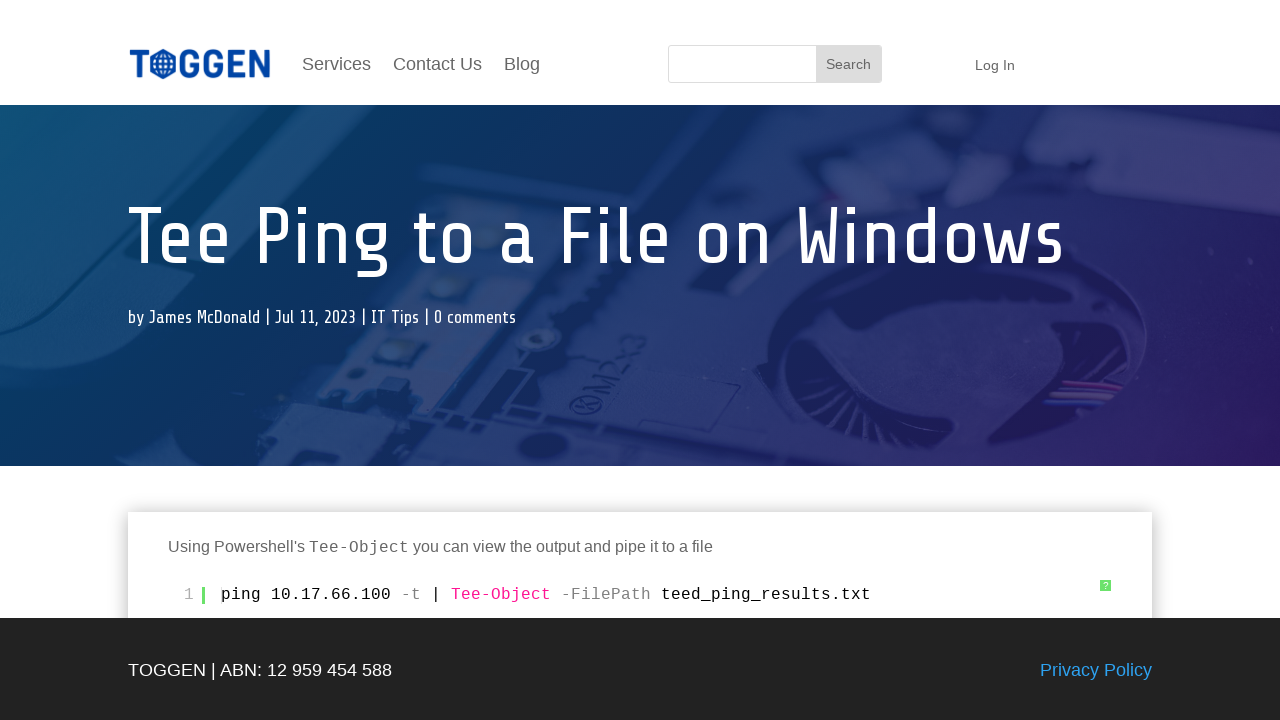

--- FILE ---
content_type: text/html; charset=utf-8
request_url: https://www.google.com/recaptcha/api2/anchor?ar=1&k=6LdNoH8UAAAAAJyS8RVmylx8f8mXf7GqnUls2cPM&co=aHR0cHM6Ly90b2dnZW4uY29tLmF1OjQ0Mw..&hl=en&v=PoyoqOPhxBO7pBk68S4YbpHZ&size=invisible&anchor-ms=20000&execute-ms=30000&cb=buhptzmesb18
body_size: 48756
content:
<!DOCTYPE HTML><html dir="ltr" lang="en"><head><meta http-equiv="Content-Type" content="text/html; charset=UTF-8">
<meta http-equiv="X-UA-Compatible" content="IE=edge">
<title>reCAPTCHA</title>
<style type="text/css">
/* cyrillic-ext */
@font-face {
  font-family: 'Roboto';
  font-style: normal;
  font-weight: 400;
  font-stretch: 100%;
  src: url(//fonts.gstatic.com/s/roboto/v48/KFO7CnqEu92Fr1ME7kSn66aGLdTylUAMa3GUBHMdazTgWw.woff2) format('woff2');
  unicode-range: U+0460-052F, U+1C80-1C8A, U+20B4, U+2DE0-2DFF, U+A640-A69F, U+FE2E-FE2F;
}
/* cyrillic */
@font-face {
  font-family: 'Roboto';
  font-style: normal;
  font-weight: 400;
  font-stretch: 100%;
  src: url(//fonts.gstatic.com/s/roboto/v48/KFO7CnqEu92Fr1ME7kSn66aGLdTylUAMa3iUBHMdazTgWw.woff2) format('woff2');
  unicode-range: U+0301, U+0400-045F, U+0490-0491, U+04B0-04B1, U+2116;
}
/* greek-ext */
@font-face {
  font-family: 'Roboto';
  font-style: normal;
  font-weight: 400;
  font-stretch: 100%;
  src: url(//fonts.gstatic.com/s/roboto/v48/KFO7CnqEu92Fr1ME7kSn66aGLdTylUAMa3CUBHMdazTgWw.woff2) format('woff2');
  unicode-range: U+1F00-1FFF;
}
/* greek */
@font-face {
  font-family: 'Roboto';
  font-style: normal;
  font-weight: 400;
  font-stretch: 100%;
  src: url(//fonts.gstatic.com/s/roboto/v48/KFO7CnqEu92Fr1ME7kSn66aGLdTylUAMa3-UBHMdazTgWw.woff2) format('woff2');
  unicode-range: U+0370-0377, U+037A-037F, U+0384-038A, U+038C, U+038E-03A1, U+03A3-03FF;
}
/* math */
@font-face {
  font-family: 'Roboto';
  font-style: normal;
  font-weight: 400;
  font-stretch: 100%;
  src: url(//fonts.gstatic.com/s/roboto/v48/KFO7CnqEu92Fr1ME7kSn66aGLdTylUAMawCUBHMdazTgWw.woff2) format('woff2');
  unicode-range: U+0302-0303, U+0305, U+0307-0308, U+0310, U+0312, U+0315, U+031A, U+0326-0327, U+032C, U+032F-0330, U+0332-0333, U+0338, U+033A, U+0346, U+034D, U+0391-03A1, U+03A3-03A9, U+03B1-03C9, U+03D1, U+03D5-03D6, U+03F0-03F1, U+03F4-03F5, U+2016-2017, U+2034-2038, U+203C, U+2040, U+2043, U+2047, U+2050, U+2057, U+205F, U+2070-2071, U+2074-208E, U+2090-209C, U+20D0-20DC, U+20E1, U+20E5-20EF, U+2100-2112, U+2114-2115, U+2117-2121, U+2123-214F, U+2190, U+2192, U+2194-21AE, U+21B0-21E5, U+21F1-21F2, U+21F4-2211, U+2213-2214, U+2216-22FF, U+2308-230B, U+2310, U+2319, U+231C-2321, U+2336-237A, U+237C, U+2395, U+239B-23B7, U+23D0, U+23DC-23E1, U+2474-2475, U+25AF, U+25B3, U+25B7, U+25BD, U+25C1, U+25CA, U+25CC, U+25FB, U+266D-266F, U+27C0-27FF, U+2900-2AFF, U+2B0E-2B11, U+2B30-2B4C, U+2BFE, U+3030, U+FF5B, U+FF5D, U+1D400-1D7FF, U+1EE00-1EEFF;
}
/* symbols */
@font-face {
  font-family: 'Roboto';
  font-style: normal;
  font-weight: 400;
  font-stretch: 100%;
  src: url(//fonts.gstatic.com/s/roboto/v48/KFO7CnqEu92Fr1ME7kSn66aGLdTylUAMaxKUBHMdazTgWw.woff2) format('woff2');
  unicode-range: U+0001-000C, U+000E-001F, U+007F-009F, U+20DD-20E0, U+20E2-20E4, U+2150-218F, U+2190, U+2192, U+2194-2199, U+21AF, U+21E6-21F0, U+21F3, U+2218-2219, U+2299, U+22C4-22C6, U+2300-243F, U+2440-244A, U+2460-24FF, U+25A0-27BF, U+2800-28FF, U+2921-2922, U+2981, U+29BF, U+29EB, U+2B00-2BFF, U+4DC0-4DFF, U+FFF9-FFFB, U+10140-1018E, U+10190-1019C, U+101A0, U+101D0-101FD, U+102E0-102FB, U+10E60-10E7E, U+1D2C0-1D2D3, U+1D2E0-1D37F, U+1F000-1F0FF, U+1F100-1F1AD, U+1F1E6-1F1FF, U+1F30D-1F30F, U+1F315, U+1F31C, U+1F31E, U+1F320-1F32C, U+1F336, U+1F378, U+1F37D, U+1F382, U+1F393-1F39F, U+1F3A7-1F3A8, U+1F3AC-1F3AF, U+1F3C2, U+1F3C4-1F3C6, U+1F3CA-1F3CE, U+1F3D4-1F3E0, U+1F3ED, U+1F3F1-1F3F3, U+1F3F5-1F3F7, U+1F408, U+1F415, U+1F41F, U+1F426, U+1F43F, U+1F441-1F442, U+1F444, U+1F446-1F449, U+1F44C-1F44E, U+1F453, U+1F46A, U+1F47D, U+1F4A3, U+1F4B0, U+1F4B3, U+1F4B9, U+1F4BB, U+1F4BF, U+1F4C8-1F4CB, U+1F4D6, U+1F4DA, U+1F4DF, U+1F4E3-1F4E6, U+1F4EA-1F4ED, U+1F4F7, U+1F4F9-1F4FB, U+1F4FD-1F4FE, U+1F503, U+1F507-1F50B, U+1F50D, U+1F512-1F513, U+1F53E-1F54A, U+1F54F-1F5FA, U+1F610, U+1F650-1F67F, U+1F687, U+1F68D, U+1F691, U+1F694, U+1F698, U+1F6AD, U+1F6B2, U+1F6B9-1F6BA, U+1F6BC, U+1F6C6-1F6CF, U+1F6D3-1F6D7, U+1F6E0-1F6EA, U+1F6F0-1F6F3, U+1F6F7-1F6FC, U+1F700-1F7FF, U+1F800-1F80B, U+1F810-1F847, U+1F850-1F859, U+1F860-1F887, U+1F890-1F8AD, U+1F8B0-1F8BB, U+1F8C0-1F8C1, U+1F900-1F90B, U+1F93B, U+1F946, U+1F984, U+1F996, U+1F9E9, U+1FA00-1FA6F, U+1FA70-1FA7C, U+1FA80-1FA89, U+1FA8F-1FAC6, U+1FACE-1FADC, U+1FADF-1FAE9, U+1FAF0-1FAF8, U+1FB00-1FBFF;
}
/* vietnamese */
@font-face {
  font-family: 'Roboto';
  font-style: normal;
  font-weight: 400;
  font-stretch: 100%;
  src: url(//fonts.gstatic.com/s/roboto/v48/KFO7CnqEu92Fr1ME7kSn66aGLdTylUAMa3OUBHMdazTgWw.woff2) format('woff2');
  unicode-range: U+0102-0103, U+0110-0111, U+0128-0129, U+0168-0169, U+01A0-01A1, U+01AF-01B0, U+0300-0301, U+0303-0304, U+0308-0309, U+0323, U+0329, U+1EA0-1EF9, U+20AB;
}
/* latin-ext */
@font-face {
  font-family: 'Roboto';
  font-style: normal;
  font-weight: 400;
  font-stretch: 100%;
  src: url(//fonts.gstatic.com/s/roboto/v48/KFO7CnqEu92Fr1ME7kSn66aGLdTylUAMa3KUBHMdazTgWw.woff2) format('woff2');
  unicode-range: U+0100-02BA, U+02BD-02C5, U+02C7-02CC, U+02CE-02D7, U+02DD-02FF, U+0304, U+0308, U+0329, U+1D00-1DBF, U+1E00-1E9F, U+1EF2-1EFF, U+2020, U+20A0-20AB, U+20AD-20C0, U+2113, U+2C60-2C7F, U+A720-A7FF;
}
/* latin */
@font-face {
  font-family: 'Roboto';
  font-style: normal;
  font-weight: 400;
  font-stretch: 100%;
  src: url(//fonts.gstatic.com/s/roboto/v48/KFO7CnqEu92Fr1ME7kSn66aGLdTylUAMa3yUBHMdazQ.woff2) format('woff2');
  unicode-range: U+0000-00FF, U+0131, U+0152-0153, U+02BB-02BC, U+02C6, U+02DA, U+02DC, U+0304, U+0308, U+0329, U+2000-206F, U+20AC, U+2122, U+2191, U+2193, U+2212, U+2215, U+FEFF, U+FFFD;
}
/* cyrillic-ext */
@font-face {
  font-family: 'Roboto';
  font-style: normal;
  font-weight: 500;
  font-stretch: 100%;
  src: url(//fonts.gstatic.com/s/roboto/v48/KFO7CnqEu92Fr1ME7kSn66aGLdTylUAMa3GUBHMdazTgWw.woff2) format('woff2');
  unicode-range: U+0460-052F, U+1C80-1C8A, U+20B4, U+2DE0-2DFF, U+A640-A69F, U+FE2E-FE2F;
}
/* cyrillic */
@font-face {
  font-family: 'Roboto';
  font-style: normal;
  font-weight: 500;
  font-stretch: 100%;
  src: url(//fonts.gstatic.com/s/roboto/v48/KFO7CnqEu92Fr1ME7kSn66aGLdTylUAMa3iUBHMdazTgWw.woff2) format('woff2');
  unicode-range: U+0301, U+0400-045F, U+0490-0491, U+04B0-04B1, U+2116;
}
/* greek-ext */
@font-face {
  font-family: 'Roboto';
  font-style: normal;
  font-weight: 500;
  font-stretch: 100%;
  src: url(//fonts.gstatic.com/s/roboto/v48/KFO7CnqEu92Fr1ME7kSn66aGLdTylUAMa3CUBHMdazTgWw.woff2) format('woff2');
  unicode-range: U+1F00-1FFF;
}
/* greek */
@font-face {
  font-family: 'Roboto';
  font-style: normal;
  font-weight: 500;
  font-stretch: 100%;
  src: url(//fonts.gstatic.com/s/roboto/v48/KFO7CnqEu92Fr1ME7kSn66aGLdTylUAMa3-UBHMdazTgWw.woff2) format('woff2');
  unicode-range: U+0370-0377, U+037A-037F, U+0384-038A, U+038C, U+038E-03A1, U+03A3-03FF;
}
/* math */
@font-face {
  font-family: 'Roboto';
  font-style: normal;
  font-weight: 500;
  font-stretch: 100%;
  src: url(//fonts.gstatic.com/s/roboto/v48/KFO7CnqEu92Fr1ME7kSn66aGLdTylUAMawCUBHMdazTgWw.woff2) format('woff2');
  unicode-range: U+0302-0303, U+0305, U+0307-0308, U+0310, U+0312, U+0315, U+031A, U+0326-0327, U+032C, U+032F-0330, U+0332-0333, U+0338, U+033A, U+0346, U+034D, U+0391-03A1, U+03A3-03A9, U+03B1-03C9, U+03D1, U+03D5-03D6, U+03F0-03F1, U+03F4-03F5, U+2016-2017, U+2034-2038, U+203C, U+2040, U+2043, U+2047, U+2050, U+2057, U+205F, U+2070-2071, U+2074-208E, U+2090-209C, U+20D0-20DC, U+20E1, U+20E5-20EF, U+2100-2112, U+2114-2115, U+2117-2121, U+2123-214F, U+2190, U+2192, U+2194-21AE, U+21B0-21E5, U+21F1-21F2, U+21F4-2211, U+2213-2214, U+2216-22FF, U+2308-230B, U+2310, U+2319, U+231C-2321, U+2336-237A, U+237C, U+2395, U+239B-23B7, U+23D0, U+23DC-23E1, U+2474-2475, U+25AF, U+25B3, U+25B7, U+25BD, U+25C1, U+25CA, U+25CC, U+25FB, U+266D-266F, U+27C0-27FF, U+2900-2AFF, U+2B0E-2B11, U+2B30-2B4C, U+2BFE, U+3030, U+FF5B, U+FF5D, U+1D400-1D7FF, U+1EE00-1EEFF;
}
/* symbols */
@font-face {
  font-family: 'Roboto';
  font-style: normal;
  font-weight: 500;
  font-stretch: 100%;
  src: url(//fonts.gstatic.com/s/roboto/v48/KFO7CnqEu92Fr1ME7kSn66aGLdTylUAMaxKUBHMdazTgWw.woff2) format('woff2');
  unicode-range: U+0001-000C, U+000E-001F, U+007F-009F, U+20DD-20E0, U+20E2-20E4, U+2150-218F, U+2190, U+2192, U+2194-2199, U+21AF, U+21E6-21F0, U+21F3, U+2218-2219, U+2299, U+22C4-22C6, U+2300-243F, U+2440-244A, U+2460-24FF, U+25A0-27BF, U+2800-28FF, U+2921-2922, U+2981, U+29BF, U+29EB, U+2B00-2BFF, U+4DC0-4DFF, U+FFF9-FFFB, U+10140-1018E, U+10190-1019C, U+101A0, U+101D0-101FD, U+102E0-102FB, U+10E60-10E7E, U+1D2C0-1D2D3, U+1D2E0-1D37F, U+1F000-1F0FF, U+1F100-1F1AD, U+1F1E6-1F1FF, U+1F30D-1F30F, U+1F315, U+1F31C, U+1F31E, U+1F320-1F32C, U+1F336, U+1F378, U+1F37D, U+1F382, U+1F393-1F39F, U+1F3A7-1F3A8, U+1F3AC-1F3AF, U+1F3C2, U+1F3C4-1F3C6, U+1F3CA-1F3CE, U+1F3D4-1F3E0, U+1F3ED, U+1F3F1-1F3F3, U+1F3F5-1F3F7, U+1F408, U+1F415, U+1F41F, U+1F426, U+1F43F, U+1F441-1F442, U+1F444, U+1F446-1F449, U+1F44C-1F44E, U+1F453, U+1F46A, U+1F47D, U+1F4A3, U+1F4B0, U+1F4B3, U+1F4B9, U+1F4BB, U+1F4BF, U+1F4C8-1F4CB, U+1F4D6, U+1F4DA, U+1F4DF, U+1F4E3-1F4E6, U+1F4EA-1F4ED, U+1F4F7, U+1F4F9-1F4FB, U+1F4FD-1F4FE, U+1F503, U+1F507-1F50B, U+1F50D, U+1F512-1F513, U+1F53E-1F54A, U+1F54F-1F5FA, U+1F610, U+1F650-1F67F, U+1F687, U+1F68D, U+1F691, U+1F694, U+1F698, U+1F6AD, U+1F6B2, U+1F6B9-1F6BA, U+1F6BC, U+1F6C6-1F6CF, U+1F6D3-1F6D7, U+1F6E0-1F6EA, U+1F6F0-1F6F3, U+1F6F7-1F6FC, U+1F700-1F7FF, U+1F800-1F80B, U+1F810-1F847, U+1F850-1F859, U+1F860-1F887, U+1F890-1F8AD, U+1F8B0-1F8BB, U+1F8C0-1F8C1, U+1F900-1F90B, U+1F93B, U+1F946, U+1F984, U+1F996, U+1F9E9, U+1FA00-1FA6F, U+1FA70-1FA7C, U+1FA80-1FA89, U+1FA8F-1FAC6, U+1FACE-1FADC, U+1FADF-1FAE9, U+1FAF0-1FAF8, U+1FB00-1FBFF;
}
/* vietnamese */
@font-face {
  font-family: 'Roboto';
  font-style: normal;
  font-weight: 500;
  font-stretch: 100%;
  src: url(//fonts.gstatic.com/s/roboto/v48/KFO7CnqEu92Fr1ME7kSn66aGLdTylUAMa3OUBHMdazTgWw.woff2) format('woff2');
  unicode-range: U+0102-0103, U+0110-0111, U+0128-0129, U+0168-0169, U+01A0-01A1, U+01AF-01B0, U+0300-0301, U+0303-0304, U+0308-0309, U+0323, U+0329, U+1EA0-1EF9, U+20AB;
}
/* latin-ext */
@font-face {
  font-family: 'Roboto';
  font-style: normal;
  font-weight: 500;
  font-stretch: 100%;
  src: url(//fonts.gstatic.com/s/roboto/v48/KFO7CnqEu92Fr1ME7kSn66aGLdTylUAMa3KUBHMdazTgWw.woff2) format('woff2');
  unicode-range: U+0100-02BA, U+02BD-02C5, U+02C7-02CC, U+02CE-02D7, U+02DD-02FF, U+0304, U+0308, U+0329, U+1D00-1DBF, U+1E00-1E9F, U+1EF2-1EFF, U+2020, U+20A0-20AB, U+20AD-20C0, U+2113, U+2C60-2C7F, U+A720-A7FF;
}
/* latin */
@font-face {
  font-family: 'Roboto';
  font-style: normal;
  font-weight: 500;
  font-stretch: 100%;
  src: url(//fonts.gstatic.com/s/roboto/v48/KFO7CnqEu92Fr1ME7kSn66aGLdTylUAMa3yUBHMdazQ.woff2) format('woff2');
  unicode-range: U+0000-00FF, U+0131, U+0152-0153, U+02BB-02BC, U+02C6, U+02DA, U+02DC, U+0304, U+0308, U+0329, U+2000-206F, U+20AC, U+2122, U+2191, U+2193, U+2212, U+2215, U+FEFF, U+FFFD;
}
/* cyrillic-ext */
@font-face {
  font-family: 'Roboto';
  font-style: normal;
  font-weight: 900;
  font-stretch: 100%;
  src: url(//fonts.gstatic.com/s/roboto/v48/KFO7CnqEu92Fr1ME7kSn66aGLdTylUAMa3GUBHMdazTgWw.woff2) format('woff2');
  unicode-range: U+0460-052F, U+1C80-1C8A, U+20B4, U+2DE0-2DFF, U+A640-A69F, U+FE2E-FE2F;
}
/* cyrillic */
@font-face {
  font-family: 'Roboto';
  font-style: normal;
  font-weight: 900;
  font-stretch: 100%;
  src: url(//fonts.gstatic.com/s/roboto/v48/KFO7CnqEu92Fr1ME7kSn66aGLdTylUAMa3iUBHMdazTgWw.woff2) format('woff2');
  unicode-range: U+0301, U+0400-045F, U+0490-0491, U+04B0-04B1, U+2116;
}
/* greek-ext */
@font-face {
  font-family: 'Roboto';
  font-style: normal;
  font-weight: 900;
  font-stretch: 100%;
  src: url(//fonts.gstatic.com/s/roboto/v48/KFO7CnqEu92Fr1ME7kSn66aGLdTylUAMa3CUBHMdazTgWw.woff2) format('woff2');
  unicode-range: U+1F00-1FFF;
}
/* greek */
@font-face {
  font-family: 'Roboto';
  font-style: normal;
  font-weight: 900;
  font-stretch: 100%;
  src: url(//fonts.gstatic.com/s/roboto/v48/KFO7CnqEu92Fr1ME7kSn66aGLdTylUAMa3-UBHMdazTgWw.woff2) format('woff2');
  unicode-range: U+0370-0377, U+037A-037F, U+0384-038A, U+038C, U+038E-03A1, U+03A3-03FF;
}
/* math */
@font-face {
  font-family: 'Roboto';
  font-style: normal;
  font-weight: 900;
  font-stretch: 100%;
  src: url(//fonts.gstatic.com/s/roboto/v48/KFO7CnqEu92Fr1ME7kSn66aGLdTylUAMawCUBHMdazTgWw.woff2) format('woff2');
  unicode-range: U+0302-0303, U+0305, U+0307-0308, U+0310, U+0312, U+0315, U+031A, U+0326-0327, U+032C, U+032F-0330, U+0332-0333, U+0338, U+033A, U+0346, U+034D, U+0391-03A1, U+03A3-03A9, U+03B1-03C9, U+03D1, U+03D5-03D6, U+03F0-03F1, U+03F4-03F5, U+2016-2017, U+2034-2038, U+203C, U+2040, U+2043, U+2047, U+2050, U+2057, U+205F, U+2070-2071, U+2074-208E, U+2090-209C, U+20D0-20DC, U+20E1, U+20E5-20EF, U+2100-2112, U+2114-2115, U+2117-2121, U+2123-214F, U+2190, U+2192, U+2194-21AE, U+21B0-21E5, U+21F1-21F2, U+21F4-2211, U+2213-2214, U+2216-22FF, U+2308-230B, U+2310, U+2319, U+231C-2321, U+2336-237A, U+237C, U+2395, U+239B-23B7, U+23D0, U+23DC-23E1, U+2474-2475, U+25AF, U+25B3, U+25B7, U+25BD, U+25C1, U+25CA, U+25CC, U+25FB, U+266D-266F, U+27C0-27FF, U+2900-2AFF, U+2B0E-2B11, U+2B30-2B4C, U+2BFE, U+3030, U+FF5B, U+FF5D, U+1D400-1D7FF, U+1EE00-1EEFF;
}
/* symbols */
@font-face {
  font-family: 'Roboto';
  font-style: normal;
  font-weight: 900;
  font-stretch: 100%;
  src: url(//fonts.gstatic.com/s/roboto/v48/KFO7CnqEu92Fr1ME7kSn66aGLdTylUAMaxKUBHMdazTgWw.woff2) format('woff2');
  unicode-range: U+0001-000C, U+000E-001F, U+007F-009F, U+20DD-20E0, U+20E2-20E4, U+2150-218F, U+2190, U+2192, U+2194-2199, U+21AF, U+21E6-21F0, U+21F3, U+2218-2219, U+2299, U+22C4-22C6, U+2300-243F, U+2440-244A, U+2460-24FF, U+25A0-27BF, U+2800-28FF, U+2921-2922, U+2981, U+29BF, U+29EB, U+2B00-2BFF, U+4DC0-4DFF, U+FFF9-FFFB, U+10140-1018E, U+10190-1019C, U+101A0, U+101D0-101FD, U+102E0-102FB, U+10E60-10E7E, U+1D2C0-1D2D3, U+1D2E0-1D37F, U+1F000-1F0FF, U+1F100-1F1AD, U+1F1E6-1F1FF, U+1F30D-1F30F, U+1F315, U+1F31C, U+1F31E, U+1F320-1F32C, U+1F336, U+1F378, U+1F37D, U+1F382, U+1F393-1F39F, U+1F3A7-1F3A8, U+1F3AC-1F3AF, U+1F3C2, U+1F3C4-1F3C6, U+1F3CA-1F3CE, U+1F3D4-1F3E0, U+1F3ED, U+1F3F1-1F3F3, U+1F3F5-1F3F7, U+1F408, U+1F415, U+1F41F, U+1F426, U+1F43F, U+1F441-1F442, U+1F444, U+1F446-1F449, U+1F44C-1F44E, U+1F453, U+1F46A, U+1F47D, U+1F4A3, U+1F4B0, U+1F4B3, U+1F4B9, U+1F4BB, U+1F4BF, U+1F4C8-1F4CB, U+1F4D6, U+1F4DA, U+1F4DF, U+1F4E3-1F4E6, U+1F4EA-1F4ED, U+1F4F7, U+1F4F9-1F4FB, U+1F4FD-1F4FE, U+1F503, U+1F507-1F50B, U+1F50D, U+1F512-1F513, U+1F53E-1F54A, U+1F54F-1F5FA, U+1F610, U+1F650-1F67F, U+1F687, U+1F68D, U+1F691, U+1F694, U+1F698, U+1F6AD, U+1F6B2, U+1F6B9-1F6BA, U+1F6BC, U+1F6C6-1F6CF, U+1F6D3-1F6D7, U+1F6E0-1F6EA, U+1F6F0-1F6F3, U+1F6F7-1F6FC, U+1F700-1F7FF, U+1F800-1F80B, U+1F810-1F847, U+1F850-1F859, U+1F860-1F887, U+1F890-1F8AD, U+1F8B0-1F8BB, U+1F8C0-1F8C1, U+1F900-1F90B, U+1F93B, U+1F946, U+1F984, U+1F996, U+1F9E9, U+1FA00-1FA6F, U+1FA70-1FA7C, U+1FA80-1FA89, U+1FA8F-1FAC6, U+1FACE-1FADC, U+1FADF-1FAE9, U+1FAF0-1FAF8, U+1FB00-1FBFF;
}
/* vietnamese */
@font-face {
  font-family: 'Roboto';
  font-style: normal;
  font-weight: 900;
  font-stretch: 100%;
  src: url(//fonts.gstatic.com/s/roboto/v48/KFO7CnqEu92Fr1ME7kSn66aGLdTylUAMa3OUBHMdazTgWw.woff2) format('woff2');
  unicode-range: U+0102-0103, U+0110-0111, U+0128-0129, U+0168-0169, U+01A0-01A1, U+01AF-01B0, U+0300-0301, U+0303-0304, U+0308-0309, U+0323, U+0329, U+1EA0-1EF9, U+20AB;
}
/* latin-ext */
@font-face {
  font-family: 'Roboto';
  font-style: normal;
  font-weight: 900;
  font-stretch: 100%;
  src: url(//fonts.gstatic.com/s/roboto/v48/KFO7CnqEu92Fr1ME7kSn66aGLdTylUAMa3KUBHMdazTgWw.woff2) format('woff2');
  unicode-range: U+0100-02BA, U+02BD-02C5, U+02C7-02CC, U+02CE-02D7, U+02DD-02FF, U+0304, U+0308, U+0329, U+1D00-1DBF, U+1E00-1E9F, U+1EF2-1EFF, U+2020, U+20A0-20AB, U+20AD-20C0, U+2113, U+2C60-2C7F, U+A720-A7FF;
}
/* latin */
@font-face {
  font-family: 'Roboto';
  font-style: normal;
  font-weight: 900;
  font-stretch: 100%;
  src: url(//fonts.gstatic.com/s/roboto/v48/KFO7CnqEu92Fr1ME7kSn66aGLdTylUAMa3yUBHMdazQ.woff2) format('woff2');
  unicode-range: U+0000-00FF, U+0131, U+0152-0153, U+02BB-02BC, U+02C6, U+02DA, U+02DC, U+0304, U+0308, U+0329, U+2000-206F, U+20AC, U+2122, U+2191, U+2193, U+2212, U+2215, U+FEFF, U+FFFD;
}

</style>
<link rel="stylesheet" type="text/css" href="https://www.gstatic.com/recaptcha/releases/PoyoqOPhxBO7pBk68S4YbpHZ/styles__ltr.css">
<script nonce="d6v-vQ7GodhhTEZMa3pBfA" type="text/javascript">window['__recaptcha_api'] = 'https://www.google.com/recaptcha/api2/';</script>
<script type="text/javascript" src="https://www.gstatic.com/recaptcha/releases/PoyoqOPhxBO7pBk68S4YbpHZ/recaptcha__en.js" nonce="d6v-vQ7GodhhTEZMa3pBfA">
      
    </script></head>
<body><div id="rc-anchor-alert" class="rc-anchor-alert"></div>
<input type="hidden" id="recaptcha-token" value="[base64]">
<script type="text/javascript" nonce="d6v-vQ7GodhhTEZMa3pBfA">
      recaptcha.anchor.Main.init("[\x22ainput\x22,[\x22bgdata\x22,\x22\x22,\[base64]/[base64]/[base64]/KE4oMTI0LHYsdi5HKSxMWihsLHYpKTpOKDEyNCx2LGwpLFYpLHYpLFQpKSxGKDE3MSx2KX0scjc9ZnVuY3Rpb24obCl7cmV0dXJuIGx9LEM9ZnVuY3Rpb24obCxWLHYpe04odixsLFYpLFZbYWtdPTI3OTZ9LG49ZnVuY3Rpb24obCxWKXtWLlg9KChWLlg/[base64]/[base64]/[base64]/[base64]/[base64]/[base64]/[base64]/[base64]/[base64]/[base64]/[base64]\\u003d\x22,\[base64]\\u003d\x22,\x22w7TDvsOEwpxJAhQ3wqjDksOBQ2rDq8OZSMOLwq80UMOaeVNZWTbDm8K7WsK0wqfCkMOxcG/CgRfDlWnCpw9YX8OALsO7wozDj8O+wr9ewqpJTHhuOsOUwo0RMcObSwPCicKUbkLDrDcHVEVkNVzCm8KOwpQvLTbCicKCQUTDjg/[base64]/CpFZoeMKDTUgScsOVw65OwoxmO3nDvxRTw6hlw5PCmsKvw50WA8O0wrHCl8O/EVvCocKvw7gCw5xew6E0IMKkw79tw4N/BinDux7CkMKvw6Utw4gow53Cj8KSH8KbXyDDgsOCFsOSCXrCmsKGNBDDtndkfRPDnQHDu1kLQcOFGcKGwrPDssK0Q8Kkwro7w5cAUmEYwqEhw5DCnMO7YsKLw7AowrY9G8KNwqXCjcOKwo0SHcKxw55mwp3CjVLCtsO5w6HCm8K/w4hoHsKcV8K0wqjDrBXCucKgwrEwDyEQfUXCp8K9QnoTMMKIZVPCi8OhwoTDjwcFw6LDkUbCmn/[base64]/DjcOAw5fCqsOqW8O4EsKgX8OsasOSwrpWfsKyexYGwq/DkFbDjMKJS8Ozw4wmdsODe8O5w7xQw7MkwovCsMKVRC7DqCjCjxAywrrCilvCv8O/dcOIwr0RcsK4DCh5w54YasOcBAIYXUlKwpnCr8Kuw5bDp2AiUsK2wrZDB3DDrRA3WsOffsKvwrtewrV/w5VcwrLDksK/FMO5dcKFwpDDq2XDhmQ0wrbCjMK2D8OnSMOnW8OfZcOUJMK+fsOELSN2R8OpGC91GlAxwrFqCsOhw4nCt8OHwqbCgETDoyLDrsOjc8KWfXtTwrMmGwJ0H8KGw4wLA8Osw7fCicO8PmcLRcKeworCh1J/wrTCjhnCtyMOw7JnHR8uw43DiGtfcFjCmSxjw6DCgTTCg3Ynw6xmHsOHw5nDqxfDt8KOw4Q2wojCtEZwwosQcsORRcKkecKtWXXDpityF3sQJMOyWQAlw7PCs2/DuMKhw7DCncKjWCM9w5t+w6lyQ3wuw77CnxHCv8KBCnzCiCjCg1/CkMK2JlRjBm41wpDCt8ONGMKDwoLCnsOfJ8KARsOEeALCqsOXEHPChcOiAxhXw7ERZj81wqhowrYoCcOdwrQow6/[base64]/DvBfCtxU7JsK3dUrCrTp0McKcDMK4w67CtTHDp2VewpcwwrVAw4Vmw7HClsO2wqXDtcKTY13Duyw1UH59VC9cw4scwqIzwo0Fw7BQCV3CsEHCm8O3wqcRw6Ehw5DDhmhDw6rDtD/[base64]/DpFPCkMOiw5TDq8KlwrscPxTCpDIlNhDCv8ORGE3CoHrCqsO3wojCllATeRJow4jDklfCsz5yHndVw4vDtjpBWRJ0PsK7QMO1BhvDoMKMbsO1w48MQlJOwp/CicOxO8KzLDQpMcOrw5TCvz3CkW0XwoHDtcOYwqPCrMONw7vCnsKMwosbw7XCqMKwGMKkwqTCnQdSwrkNa1jCmsOMw63DqcKMKsOQQ3vDn8OCfTDDlH3DvsK8w447K8Kew63DoXjCssKtUC1RPsKVa8Oawo3Du8KJwqo+wozDllYFw5zDpsKHw5pUNcOjd8KLQH/CucOkXcKUwo8KE0EPfMKjw7duwodWLcK3BcKgw6XCvQrCvsKtCcKmTXLDtsOQPcKYL8Ocw69RwpbDisO6YxQAQcOkcBMpw496w5Z/WCtHRcOGSyVCc8KhGRzDll7CjcKRw7RJw6/[base64]/CmjYvRcKTw6phwonDucOAwobCsjE9UmzDh8K4w5wHw43ChnJsHMO1X8Ofw5d4w5g+TTLDosOPwrbDqRhvw7/Dhx8Ew7PDlRA/wqbDnBpcwpdlaTnCmVjDosObwq7CucKAwpNfw6rDmsKYVWTCpsKScMKcw4lLwosiwp7Cijknw6NYwqjDnXNVw5DCpMKqwqxVSn3CqyUswpXCvxzDlCfCqcO/OsOCaMKjwqfDosKMwqvCssKsGsK4wq/DmMKww69lw5pYezgkaE84BcKXUiTCuMKEcMKAwpRfCykrwqhYEsKmEcKfb8K3w6sywoMsPcOKwoA4JcKYw64Mw6lHf8KIc8OiOsOOHTh+wr/Dr1TDjMKWwrvDo8KsScKnYjANDnUebnJ9woYzPSbDo8OYwpYPITxAw5R8IFrChcO8w4HCt0nDpMO/WsOUfMKfwq8+MsONWAEvbU8JUDLDgyTDiMKgcMKJw4bCqMK8cwnDvcKCWRHCrcKhNzJ9IMKuY8KiwqXDpw/[base64]/Cu1hWw7I4NA8xw5Qkw4rCksOFA1NuXSDDuMKawphvdsOxwpHCosOtR8K2PsOEV8K9PB/DmsKFwpjDkcKwGRwNMA3CqFU7w5HCtFDDrsOxOMOBUMO6fncJF8KGwp/DmcKhw59/[base64]/CuWQXJMKgNcOWw4/[base64]/CkxJ2w7sxwogwGB05w71gfCzDuS8Mw7jDoMOKSQp0wr58wo0KwobDswPCjiTDlsOdw5XDlsO7LSFDNsKCw7PDvXXDoxA3esOJP8OAwooCHsOHw4TCicKgwqjCrcKyADUDckbDqQTCtMOewoXDlilSw7/Dk8OYP0zDmMK1XMO1OMObwoTDlCzDqQJjdVXDsmkbwojDhix+Y8KLFMKlYlnDgVvCq34UUsObDcOswo/ClWUjw4HDrsKLw41yOi3DgGdiPx3DkhgUwo/[base64]/CssOYw7RuaEw7woISA8KZbMKow4MJwp06N8Krw7/Cu8OIXcKSwqVxSSzDqShFEcKaJELCsHB4wrzCjEVSw5hsP8KNOVnCpyDDmcO9SV7Cu3p8w6x/UcKJKcKyQVQ8EVnCuHPCvMKmTHTCn1DDpmV4BsKqw5Q/[base64]/DpRp5wrRlG2B1SUHDsifCn8OzChjDuMKvwrM2W8OHwqbDp8Oew53CpcK/wrPCkkHCmVzDscODc1HCoMOgXALDpMOcwqPCpEbCmcKPGX3CmMK+ScKhwqfCqSbDowB6w5UNIl7Ch8OZMcKIacOsAMO8eMKdwq0WZFnCrz3Do8KJQcKVw6nDjBfCvnIGw4PCg8OXw4nDrcO/YSLCp8OMw4sqLCPCkMK+Hlo2VF3DmMONZDQQccKkG8KdccOew5PCocOXdcOBfMOQwpYGaEvCscKgwr3DlsKBwo4Hw4LCnGxlfsOSAjTCg8OMDy9NwppCwrtWX8Kkw74nwqFBwo3ChmHDmcK/Q8K1wqBWwr8+w7rCoiAow5/DrVnCqMOww4R3dnxywqHDpHhkwr5QSMK5w6XCqnknw5/Di8KsQcKvCxLCvCrCtVNrwoBUwqg/DcOHdGFvwr/[base64]/[base64]/CusONbyd+w6p+RMKIG8Oiwp/DsBA9Dn/DujsOw4lDwrMGVQs7OsKVesKKw5oFw6w0w5xjfcKQwq1Sw51xS8K4C8KZw4omw5LCvcOLZCFgIBrClMO/[base64]/CpDrCk8Kuw6TDplp7Y8Kxw7sNFno0RD7CucOAHTDDucKLwo0Jw7JKXSrDlVw8w6LDscKYw5vDrMKswrxfB3M4JB54cT/DpcOuRRJvwo7ClQPChz05wo0ewpohwonDvMO4w74pw6jCgcKiwpfDvFTDqxHDszptwox6eU/CgsORwozCjsKaw4XCo8OdLcK8V8O8w6bCpkrCtsOLwoEKworCpnkDw4HDo8OhFhYaw7/[base64]/wovDnnEJwqhzEcKHwrIMEsKUWcKOw6XCsMK8dnLCrMK7woZHw7hRwofDkQIUVUHDm8Okw4TCoxFVacONwrDCk8KCVirDvsOxw7ZgU8OywoQaOMKtw4saAsKwcTPClcK3OMOhU0rDiUlNwokFY3HCvMKEwq/Cl8Krw4nDlcKvPX8pwpLCjMKxwp0kF0nDosKyPWjDqcODFkbDlcOYwocBesOvMsK6wpcEGnnDrsKcwrDCpRPCh8OEw7HCnXPDscKbwoYlUB1FE0pswoPDncOpQxzCqwE7esOIw7Qgw5Mhw6NnK0LCtcOxJX7CnMKPG8Otw4nDrxlSw6PCvltVwqArwr/Dmw/DpsOqwqxbU8KqwoXDsMKTw77CiMK9wqJ1LhXCugxobcK0wpzCp8K9wqnDrsK3w7bCscK3BsOoYHPClsOUwqMDC3ZuBMOvJ1fCtsKhwo/[base64]/CpVxuw4INw5IOCCHCtMKLw4HCq8OkOXnCuDjDjsKiwq/CsgNjw4/DqsKjHsK4QMOOwpLDqEBNwovCoDDDtsOJwpzCssKkCMK3BQctwoHCkXpKwp42wq9QaklIb2XDlcOrwqhXQjdXw4LCpQ/DlzjDnBYgE3JEMRYEwo5zw4/CgsOSwpvDjcKQa8Oiw7w+wqcZwqQBwobDpMO8wr/Dp8KVG8KRBwU1Tm9VWcOdw4ZDw7s/woM+wp3CvAQ4WnB/RcKkKcKjdWjCosOTIzxEwrPDosORworClzLDkGHCoMKywo7ClMKbwpAUwpPDlcKNw5zCrF81BsKMwpvCrsKpw5ARO8OHw43CqMO2wrYPNsOuHSTDuXE/wr3CusOaAEbDpTlow49xf3tjdmTCjMOJQylTw5ppwoIFMD9KfHI0w5nDtcKdwrFpwq0GLXEKWsKsPUtfM8KswpvDkcKnXsOweMO1w5TDpcKWKMOfQ8Kvw44bwpYHwq7Ch8K1w4plwpZCw7TDncKHIcKrV8KbcRrDocK/w48tAn/CvMOuDy7DuCDDmDHCl0gCLALCpS7DkDdMH1MmUcOON8ODw5BGZGPDujsbLMK3QTh8wosgw7PDqMKMdMK9wr7CisK4w71gw4QcPcKAB2vDqMOObcOnw4LDpzXCscO7wrEWW8O1LBjCp8ODGWRSPcOvw6rChyXDn8O8J1w/[base64]/[base64]/w7Bew5YSLR9VRDPCozxWYsO3wpRSQm/DucO1dBxfw7N7XMKVK8Opaw4rw60lJMO5w4nCm8KURhDCkcOjNlkVw7QAcwtlWsKtwozCuVVcNsO0w5jCkcKCwrnDllbCjcOBwpvDrsKLIsO3wpvDqMOkGcKDwrTDp8OEw54DX8OgwrwMw4/[base64]/wpg8X8O7EcOifMOEWcK/w5YdwoUtUsONw64Jw5zDtlJJfcOIYsOcRMO3CDvDs8KqHRPDqMKiwqLDtgfCvF1yAMOew5DCgH85KTkswpbCrcOsw50Ew7EMw67Cu2ElwozDlMOUwrtRRlnCkcOzJUEuSlvDrsKfw5cUw7J2E8KTeGXCh3wrTcK/wqPDvEp7Y2IKw7TCsQx5wpEcwpnCnm/DqVRkP8KgS1nCmMKYwoE/fSrCpgLCqj1WwqbCoMOJe8Ojwp1Kwr/ClcO1AHgvRMOvw7TCssO6XMKKOWXDjmVjMsOdw53Ck2Fxw6gnw6QZUW3ClsKHXSjDokBQXMO/[base64]/[base64]/DjsKOI8K2HMK7wo3Cj8KhESHClcKjwpLCuD5ew6jCvE0/VcONQiAcw4nDsRTDt8KBw7XCuMO8w5klLcOgwqbCosKqJsOhwqA/w5rDncKYwprCgcKLIRk3wpxmdnjDik7CqDLCohHDtl3Dk8KBHQglwqPDsWvDul12YQXCqcK7ScOBw7jDrcKhHMOHwqnDlsOHw5hSeU45VVMDch1gwp3DpcKAw6/CqGQzeBUYwo3DhTdqSsOQYUp7Y8OfJlEBey/[base64]/[base64]/DhmjCtiLCgF/DjhkowoQKw7ccbcOEwqJ3clJ4wr/[base64]/[base64]/DqRltw6DDu8OqIjRATF0Zwp0hw6rCgGIYw5J0XcOgwq1hw74/w4nCsQxuw4BKwqzDgW9hHsK5O8O9B33Dl0B/[base64]/[base64]/w7nCmsKgw4vCusKsXQU2wrTCghprCsKUw4XCuQQwHhbDhsKUw58aw6bDrWFHXMKfwofCoQTDikx3woHDmcOqw6/CvMOpwrlrfcO9YVkYXcOJaWpUExFywpbDmwtrwoZxwqlxworDm19BwrfCmhAPw4ctwqMmBRHDr8KCw6h3wr8NYgZMw686w5fCnsKLETxkMFrDpwfCgcKiwoLDqQJUw48Rw5rDrwTDlcKew47Cn2Vqw5cjwpwqWsKZwobCojfDi2QYRn9Fwr7CvDzDoSXChhZOwq/CjArCln8pw6sPwrfDpRLCnMKZb8OJwrfDvcOyw4o0Mz97w5lxMMKVwpLChWHCtcKsw4IQw6rDn8Kww53CrCxFwpDDqBRHM8OMPAZgwo7DuMOFw7HChBV7IsOkesOrwp5EFMOtbVZ+wrN/OsKew5FCw7kiw7XCslk1w5jDt8Kdw73Dm8OHE0cjKcOuGhbDsjHDrAREworCgMKpwrDCuSXDi8KkPjLDisKFwqPCmcO0chDCjV/[base64]/[base64]/WjPCqcOLw4IyRnDDoEHDm8OQMB/DpsOhEEVrIcKPbQViwr/Ch8OqUVlVw6txdHlJw7c1WArCmMOJw6IXI8Olw7DCt8O2NgjCtsOCw6XDgi/DksOIwoAjw5FUfnbCsMKsfMOOeyXDssKzVV3DicOfwrwtCT1tw4l7HllLLMOGwqNUwqzCiMOqw5hfUjvChEMAwrdXw5MDw644w7kxw6/CicO2w5IidcKTGQbDuMK2wrxEwp7DmX7DrMOow7w4E21Iw5HDscKkw55XJA1Tw7vCrXrCvsO/WsOVw6fCs3F+wqVAw6A3wovCs8Otw7t9ZXrClTzCqi/Cl8KRWMK6wq0Uw7/Dj8KFPkHCgTnCjWDClwTDocO/RMOiKcK3ZV/Cv8O+w5vCgsKKDcKMw4rDk8OffcKrH8KjB8OEw6pNaMO/QcOvw6bCs8OGw6YWwpUYwpEsw55Cw7TDpMKLwovDlsOPfn43ZS8RXRNzwq0+w4/DjMOow6vDmUnCq8OLSDc8wp5yEkoDw68NRlTDngvCtgcYwpFgw6kkwoR3w5k7w7DDkAVWfcOsw6LDmzJ9w6/Cq1LDl8KfVcK0w4/[base64]/CgsO2wq/[base64]/Cn8Ohw6R+w6rCunEPwoTCqMKIwq5Vw6YMw6koD8OxXTLDtXDDocKPwrkawqvDi8O6VV/ClMKGwrnDlm9FMcKYw7pjwrXCpMKIJ8KpBDfChwnChCLDmWQDOcKUfhbCtsKNwopywrona8K7woDCqTPDvsOPNl/Cl14UCMKfWcOCJETCoxfCrljDpFtqWsK1woTDtCBsHGRPehh4ek1Aw4pbLD/DgBbDl8Kgw7bClkQmdhjDjRw7LFvClsO/w6UZaMOSUWIew6dqY3Zkw6DDucOHw6DCrjoLwp8qUzMCwp0iw4HCgh5PwoVQIMKCwo3CocOKw5E6w7ZCC8OJwq7CqMK9FcKiwpnDl3XCmT7CmcOCwoLDnDoyNlJ/wo/DiHvDgsKKCH3CjwlDw7TDnSDCpwk4w7xUwoTDhMOvw4UzwqrDs1LDp8K/woNhSiMRw6olKMK6w6PCnnbDjlTCpD/CscO7w7FawqTDkMKdwrHCkmIwbMKLw57CkcOwwqxHHVbDr8Kyw6JIAMO/w6zCisK/wrrDtcKWw4nCnhnDv8KAw5F8wrVtwoEDCcOrDsK7w74ddMOGw5bCpsOFw5I/fjY0fD/[base64]/CgcKWE1jDkcKNwpHDqcOPAsKgw41Xw6kLdxJgFjdHQEHDk3kgwpR7wrDDpsKew63DlcO8FcOOwrgpQMKARMOlw5nChjZIZEHCnSfDlUrDvsOiw6TDgMOBw4p7woxJJgHCti7DognDhkvCrMOyw6UiT8KFwpExOsK/PsKzWcKCw4/CucOjw5gOwqgUwoXDhRZsw68Pwq7DpRVSQMO1TMO/w7XDssOUeBFkwrHDrBgQYB9AYCTDk8KIC8K9fnQhesOEX8KPw7DDiMObw5LCgMKAZ2XCnMOZX8Oow5bCgMOuZ1/CqG0Ew63DosKRbyvCmcOWwqTDm1bCmsOuKMO1UMO0X8OAw4/Cm8OEJ8OLwoR3w6lGI8ONwrpNwrFIa31AwoNVw5HDvsOXwrF3wqLCrcOqwqVew5XDkXXDkMO0wqvDrHo1UcKPw6HClXNlw5hxUMOZw79IJMK2Eg1Zw5gHQsOZCQohw5wvw79JwqlOMCRXKzDDn8O/ZBjCoxUkw4vDscKzw5bCqFvDskjDmsOlw4smwp7DmVFXX8OSw61xwoXCpRbDizLDsMOAw5LCnRvCtMOvwrDDo0/DrcK6wqrCkMOUw6DDkE0HA8Okw5Q4wqbCvMKZd0PClMOhbmTDriHDlTEswpTDkEPDuk7DkcKBMG7CiMKAw695e8KQEQc/JhLDs1AtwoIHBAHDo1zDjcOAw5gDw4Vqw75hT8O9wrd8M8Knw68ddzoBw5fDr8OnOMOvVCR9wqVvXcKJwpooMRpAwoDDg8Oww7oPT0HCqsO4GMO5wrXClsKWwr7DuGDCrcO8NnzDq1/CoEzDhzFaOMKswpfCjS/CunMBGlHDuxY0wpTCvMObKQUhw695w4wGw6PCvcO/w48rwoQxwrPDjsKtDsOyf8KfYsKQwpzCs8O0wpkkY8KteGg3wprCicOEbnNGK0J5T0xpw5jCmnM3Qw4cYj/[base64]/DhyDDrATDvcK0eQJmwpsJFWldR8KBw64gB33Dg8OmwqRlw4jDkcKtJDQQwpp5wonDm8K9dEh4S8KQGGlDwqMNwp7DqEwCNMKIwr0OI39OWE5DOU4rw6UnQ8OyMMOpRQvCs8O+TV/DrXfCosKMWcOwKFgKaMOqw4lHYsODKQPDh8O4N8KHw51IwowzClnDv8OcSMKPd3XCkcKaw7gCw6ULw4vCrcOBw71/QUVqUcKqw6o7GMO0wptIwop+wrx2DsKLdXrCisOHAcKdVcO9Oy/CoMONwobCo8O3TkpjwobDvDg2LwDCmAnDrSsYw67CpynClA4YcnzCiVhkwp/DgcKGw53DtHIZw5TDr8OUw6PCtDohDcKtwqdAwrNHGcO6DCrCgsO0OcK1KF3CkcKLwoMqwoAEIMKBwr7CihIPw7bDr8ORchXCphg3w40XwrbDpcODw5drwp3ClHxSw7U8w6w7V1/[base64]/[base64]/wqnDiRxNXsOlw7bDisKDXVHDkcKewpJqR0p7w7Y+w5fDq8Ooa8Ogwo/Cl8KFw7c4w5RbwqAdw4vDnMKKWMOkaXrCpMKvSmogMmrCnSxCRRzCh8KyYMO2wqQNw7F1w79zw5HDtcKiwp99w5XCusK0wo9Ew7fDs8KDwpwvAcKSdsOdesOaN2N2FkfCm8OuKcKKw47DrsK3wrbCrWEtwq/[base64]/CgcKvw64Jw7TCocKPGgQPw6xGKhNTwrYBJcOEwqY0csOuwq7DtmFWwrrCtsKlw7g/fwFaOcOdZyZmwpx3K8KKw4/Cn8K5w40Ww7bDjGN0wqVXwqtSYTIqPsOuLnnDozDCssOhw58Dw7V8w4kObC0lAMKdA17Cm8KZcsKqPFtZHgbDkF8FwqbDj1oANcKHw7pNwoZhw7towqVCcWtYI8OeF8OUw6xdwrcjw6vDq8KiNcKqwolOGUslYMK6wo5xIA0+VT44wrXCn8KOM8O2HsKaMhTCmX/DpsOIX8OXBwdhwqjCqsO8esKjwpI/MsK1G0LCjsKaw4PCu2/Cmhx7w6nDlMObw594PHZCLMONAVPCiAzCkXYfwpXDrcOfw5bDu1rDpiBAehRJX8K/wqYiGMOkw5t0wrRoGsKOwrnDicO3w5YVw4/CugVXABbCpMO8w6RxUcK5w7bDsMOSw7XChDphwpdAbiU9ZFYxw4NSwrFKw4gJZ8KbTMO/w7rDpBsaL8O0wpjDjsO1IHdvw6/CgQrDshbDuzLCucKxX1VwBcO2F8O2w6BEwqHColDCp8K7wqnCuMOxw7s2UVIYWcOpUAzCk8OFE3s+wqQ3w7LDmMOVw67DpMORwqXChWpjw7/CgMOgwqIHwqXCmB1Twr3DucKww5R5wr0rIsKQNsOJw6nDtmB7fi5/[base64]/Cv8KePX7CuV3Ckxlzw6/CisKYI8K5wqQaw6EhwpPClcOOd8OLC0fCmsKdw5HDgl3CoG/Ds8Kcw5RgHMOnclAdFMKvNMKdFsKQMlIQA8K3woIIP3vCisKPHcOkw5M1wrYdZ2lfwp1BwojDu8KOcsKtwrw9w6jCrcO4wpXCjk17Z8Ozwq/DmUHCmsOPw5kaw5hDwojCkcKIw7nCkx05w506wpwJw5zCnjfDt0dpXlNaEcKywoMHd8Ogw7bDimTDr8OCw5EXY8OlXE7CucKxI2YxTwkIwo5SwqBudWnDosOuf23DtMK5Ll4EwrZsEMOuwr7CiCTCjw/CljPDj8KbwonCv8OAd8KfUkHDiHdWw45oZ8Ogw4Ufw5IVTMOkOhjCt8K3XsKHw7HDisK/[base64]/GsO4T8O1G1k1wps0woXCvsOvfcK8K2t2ecO4HTjCvErDtmTDs8K9b8OZwp4oPsOWw5rCikcaw6rCo8O7ZsO/worCkCPDsXNJwo0mw5ojwp1lwqQfw7xDU8K4TMKfw53DhMOlBsKFZiXDolIrAcO0woHDrsKiw7ZoFsKdQsO8wqvDrMOlX1pdwpTCvU7DncO5BMOVwo7CuzrClTB5ScOOCj53GcOFw6Nrw6AcwoLCn8ODHBFBw4LCqC7DjsK9eyVewqbCrHjCo8OAwr/DqXrCuwQhJh/Dnm4cVsKsw6XCrzjDrsO4NDrCtAFvHFF4dMK+RX/CnMOCwo9kwqh7w6B2X8Klw6bDosKqwr/CqUTCnlpiO8K2O8KQTjvDlcKIQC5tN8O4Z2IMFgrDs8KOwqnDv3fCjcK7w5Ibw40Qwp8uwpAiXWjCnMOTGcK1FcKqQMO/HcKvwqV9w59+QD0YahY2w4fDrlrDjHgCwrjCrMOyMjAIIUzDn8KbGQNcDMK4MhnCosKfEyIvw6Viwp3CusKZfE/CqRrDt8KwwpLDksKLCR/Cr2/Dj1DDhcOgOF3CiQAbA0vClDofwpTCu8K0YwDDhgomw4LDksKNw6zCksKwQ31WJlQ9L8K6wpAmE8O1GWZfw7wAw4rCkRLChMOqw7Iia39EwpxfwpdEw6PDrzXCq8O2w4QEwqgLw77DuDEDMlXChi7Cg3MmICk/DMKjwoJOE8Oxwp7CvsKbLsOUwp3Dj8OcER92JgnDiMKuw6RXQUDCo3MyIgcnIcOMSAzCgcK1w5I8Uz9ZTy7DvMOnIMKIG8Kqw4HDuMKjGGDDmzPDmkAVwrDDk8OyfD7CnRAtT1/DsHQEw6giGsOHBT7Dsh3Dp8KtbGpzOQrClAogw48bdnM/[base64]/[base64]/DkMK0bcKlw5LDkcO3wprCrTHDv0c6Q1PClXYbw4oyw5fCnR/[base64]/DkGjClBpsXGXCgMKlM8OBwoPChMK9TgwTwo7DssO8wq49di0VPsKmwpFiNcORw7ZpwrTCisKIGTwnwqHCtmMuw4vDnlNpwqwTwr9nfCnCicOIw5vCscKHfQXCp2PCk8K4F8ORwrhEdWHDlVHDiUQjaMO/w7VeFsKIEybChkDDmDVkw5hvIT7DpMKuwrg0worDh23DsX5XFRt/KMOPQCkiw4pLNsOEw69DwoFLeEssw44ow7XDhsOIH8Oww4bCmgPDpWsjbF/[base64]/esKKScOANCbCsQvDlsOSwp7Cm8KWwq7DocOzb8KvwqMPYMKpw7IFwpfCqysJwqBrw7XDrQ7DpyNrN8OBFcKOfzhwwpEmN8KDDsONKwV/DF3CvjDDqkbDgCHDh8O8NsOQwpPDgFBPwqcSH8KQMQPDvMOWwoFGOGUrw6dEwpt8dMKpwrsSF37DtWQDwphzwoQFUmwRw43DmsO/dHLCuy/[base64]/wpzDkxnCsHY+wq5GHA7Dk8KXF0BNIB/DuMOmwpkvMcKrw53CpMO5w4LCiTMnXDLCtMKuwq/CgUEhwo3CvcK3wpsrwpbDtcKxwqXDs8KLSy8owpnClkLCpFMywqPDmcOHwoYtCcKgw4hXKMKTwqwYO8KlwpXCg8KXXMOhMMK/w5DCn2TDpcKOw401I8OzNcKsW8KGw4HDvsOLMcOPMAPDpD5/[base64]/ChMOYTMKRFhLDpcO0WsKpSsKEZnPDhxHCuMOVdlMNQMOeasKcwrXDt2rDvHE9wo3Di8ODdsOfw7jCqWLDvcOXw4/[base64]/bAjCncKUw5E+wqAww7nCkcK2w7XCmWlVRWNVw5xQSHgnB3DCucK4wpFna0RGZBYEwo/CiELDh3vDgRbCgBrDsMKTTApWw6nDgglLw5/ChsOHEwXDjsOIasOvwodpQMKRw6FFL0HDi3PDk1nDp3pCwq9VwqchQ8KJw4gXw5R1dANEw4nCnizChnkHw75rVC7CgsK3QjYHwpcOc8KJV8O8wqDCqsKYcWc/w4YPwp57D8OLw79uPsKVw4UMbMKTw4waOsOAwqU0JcK/CcOdAsKWFMOJRMOaPyHCn8Kpw69Uwo/[base64]/AsKRTcOZW8Oow7k7wpkGMCjDsWcuw7VAKELDvMOBwpZfcMKLw5MaRW8YwoZzw7ZtSMOgSRLDmSsQWsONQCBPb8KGwpgxw5rDpMO+ZivDvSzDvQ/Cs8OJNQHCmMOew6jDo2PCrsO3wpnCtTtaw53CisOSLgFEwp4fw70nLRvDpHp7HcOYwqRMwrLDpzJBwqAGW8OpFMO2wp3CocOHw6PCiXUfw7FiwqnCn8OlwpTDgm7DgsO/N8KrwqXDvRFNIn0FHg/CqsKKwol2w6IEwq8mEcKyEsKvw4zDhC3CkxohwqhXM0/DlsKEwqZOXVcrJMKIwpBKSMOZVGxow70YwrN4BD7Cp8KVw6PCsMO4FSdAwrrDrcK+wpLDhybClmjDrV/Cj8OOw6pWw79nw5/[base64]/BsOcB1jDmQIqbsOHwqvDjsOJw4QLG0DDu8KsSGtRcsO7w6fCisO3wpnDsMOgwo/Cp8KBw57Cm0t0QsK3wpU+ViMIw6rDowPDrcO5w5nDl8ONc8Ogw77CmsKswofCmyBlwoAocMKPwpR5wqkew67Dg8O4UGXCsFfCh3VNw4cCN8O0w4/DkcKIc8O5wo/CpsKQw7YRGgDDpsKHwr/Dp8O+cF3DqX1yw5LDoSwkw47CpXbCpH9/eh5fUMOSInc+RwjDiWPCq8OkwoDCusOCB2HCpUzCmD0+VAzCrsKIw7lzw710wpxSwrBZQBjCkHjDssOSe8ODO8O3SQE6w53Chk4Ww4nCumvDvcKeQ8OKOlnClcOcwrPDi8K9w5UWw5bCvcOrwrnCulRdwqlRHXTClcKnw5HCscKeKFcGIBEjw696PcKRwqpqGcO/[base64]/Du8KeW2PClcOZw6Z/wpDCuMOGCMOtej/DvMOxIFRZDlMBc8OhEFkXw7NQC8Ocw77Cols9BDHCliXCkDwwecKSw75qYUI4RT/CscOqw6sQCcOxf8KlZ0dBwoxNw67CgRLCqsOHw67DmcK9wobDti4XwpzCj2EMw5vDh8O4SsKlw4DCncKjI0TCqcKhE8KuccKQwo90fMOUNWXDlcKaVjTDjcO/[base64]/ChHMeWsKDwoDDq2psw6rCvMOqI8OQwr7CusOISXJ6w5HCgSU8wpfCj8KqSi0WUMOOVzDDv8OuwoTDkgUEOcK2AV7Dn8KAayEEcMOie0dOw6nDo08ew4BLDFzDlsK4wobDvsOawqLDm8OLc8Oww63Cs8OPV8O3w4DDvMKiwobDoUAOAMOHwpfDnMOEw4c/MgMEbMOXw4jDlx9Sw6lPw7nDkGFhwqXCmUDCq8K8w5/[base64]/Cgmc0OsOtWj/DicKOd3bDmWI7YnTDj3DDq1rDg8ODwqc5wowNEz/DuiE0wpLCsMKfw4dNXcKvRDrDlWDDpMKgw4xDacOhw41hfcOPwqvCv8Kew6zDvsKrwosIw4owfMO0wqAXw7nCqAtHOMKIw77CvRhUwo/DncOVPAFow7BawoXDosKnwok8fMKmwpY7w7nCs8OYCMODPMO9w6ADCznCpMO2w5lWCD3DukbCow0Bw4LCi2g8wpDCnMO2a8OdDz5BwqnDi8K1B2vDj8KjL0nDpmfDiWPDkQ0pXsORNMObasO5w400w5Edw6HCncKRwoPDoi/Co8ORw6UPwpPDmALDu3xraB4cSmfChMKbwqIqP8OTwr4KwoYtwoolccKZw6HDgcOxMRwoOMOowqsCw5TCkTUYKMOwRH3CrMOINsKuZ8O5w5VWw5d6XcObYsKEEsONwp/DqcKhw5LCoMOtJzXCrMOgwrAIw7/DolZwwqp0wo3DgxFewp3CvjlqwoPDssK2JDQ8FMKJw4ZocXHCs03DgsKrwpQRwrHCgGDDgsKRw74JWSNWwphYw77ChcKQAcK+wqDDqsOhw7oUw7jDn8ORwrcRdMKlwro4wpDCrAcFTiJHw5zCj0sNw4bDkMKcPsOiw41dEsOnWsOYwr43w6DDgMKzwqTDpDTDqz/CsHbDviHDhsO2DBPCrMOPw5dXOFnDvC3DnjrDtwfCkBodwpXCkMKHCGZEwpEqw53Dk8Olwrk5EMKbcMKEw4FFwop2R8Kaw4DCkMOow7xMeMOwHTXCuzLDrsOGVUjCizlFB8OlwoIMw4jDmMK/[base64]/CqTZELsOdw73CrsOnI3jDi8KKXRUIwqZ/[base64]/[base64]/DjsK3woLCj8K9wr5UVsOmwpDCnjsdw6vDq8KEXQfCnT41Pz7CvE7DtcKGw5tJNiXDgF3Cq8OzwrgYw5jCjUrDqSVHwr/DuSbCl8OuL0RiNjDCnh/Du8OpwrvCscKZN3LCg1vDr8OKcsOIw6rCsh9Ow488acOTblR5ccOowowmwo7DjGBUe8KIAyRZw7/DrcOmwqvDuMK3woTDvMKgwq4KFsK5wqVLwpDCkMOYMBAHw7DDhMK9wpXDuMKlZ8K5wrYwDgo7w7U/wpINE3BFwr89DcK2w7hQNC7CuDFSdiXDnMK5w4vDqMOUw655YE/[base64]/JsK4w69sS8OIcipXw4TCosO5CmxKPMKLwpbCvjhrUz7CqsOwGsKIaG8XH0rDvMKwQxNZY2ctVcOgWEXDiMK/SsKPYsKAwpvCqMOwKGDClh8xw6nDqMO2wqfCrcO3RBbDlFXDkMOEw4AYYBnCjMOzw7TCn8K5M8KMw4B/OXDCvV9EDg7CmsO0EQXDpm7DkgEEwoJwXgnDqFUww4PDtwguwo/[base64]/[base64]/DrsOBwrPCt8Otwo3CoC/[base64]/ChhU9w6LDh8OcMhPDnAjCtMKnw4fCjRvDlEB/[base64]/PMKBaFMpa8KSwqjCq8K8wq41U2/DvMKxw5bCrVDDnBXDr1k/ZcOfS8OCwobChcOJwoXCqirDt8KHZcKdDkfDo8OAwrtIXUjDjxrDjsK5cREyw6IOw6ATw69Xw7HDv8OaLsOrw4rDvMOrCDc7wpF5w7QfW8KJWld5w41mw6LCgMKTeEIccsOUwr/CksKaw7LCpiB6DsOYA8OcehkdC27DnXhAw7vCtcO/wqPCssOCw4LDhsK/wrQ0wpXDnxctwqABEBlNX8K6w4XDgTrCvwfCtyl6w63CgsKPDEfCoCxmdU3CvmrCuVMiwpRtw47CnMOVw4PDtUrDgcKAw7HDqMOBw5lJaMOdAMO5GxhRLDgqVMK5w5dUwoF5wogmwrkxw4lBw5Qtw7/DtsOmADNqwrRqfyTDlMKZB8Kgw5zCncKFA8OEOyfDmD/CrsK2ZSnCg8KcwpfCpsOtMMObUMKqDMK2TAvDusKhSg0swptYNsO6wrQDwpjDt8K2NxdAwqU2X8K8PsKQFyTDpSrDusKJB8OuUcOrbsKHEWdQw6oAwr0Nw5ptYsOFw7/CnVPDuMOwwoDCmsOjw7PDiMKKw5HCr8Kjw4LDvC4\\u003d\x22],null,[\x22conf\x22,null,\x226LdNoH8UAAAAAJyS8RVmylx8f8mXf7GqnUls2cPM\x22,0,null,null,null,1,[21,125,63,73,95,87,41,43,42,83,102,105,109,121],[1017145,797],0,null,null,null,null,0,null,0,null,700,1,null,0,\[base64]/76lBhnEnQkZtZDzAxnOyhAZ\x22,0,0,null,null,1,null,0,0,null,null,null,0],\x22https://toggen.com.au:443\x22,null,[3,1,1],null,null,null,1,3600,[\x22https://www.google.com/intl/en/policies/privacy/\x22,\x22https://www.google.com/intl/en/policies/terms/\x22],\x22F/D3uOzb2XAVyRZPbOrzFkYci6CTrSFcnVuvuoYy5OU\\u003d\x22,1,0,null,1,1768601503492,0,0,[149,71,249,32],null,[120,221,209],\x22RC-SLxSvbR1zXlpSg\x22,null,null,null,null,null,\x220dAFcWeA4KVHUDvMuQRTOza8Zk8scR7zOXONSO6gEyPEYvjNXqx5-QfPBfPfsWblx_J_QNb6YlgawnzfSgEV5GaUT6YBlDC2v5vw\x22,1768684303272]");
    </script></body></html>